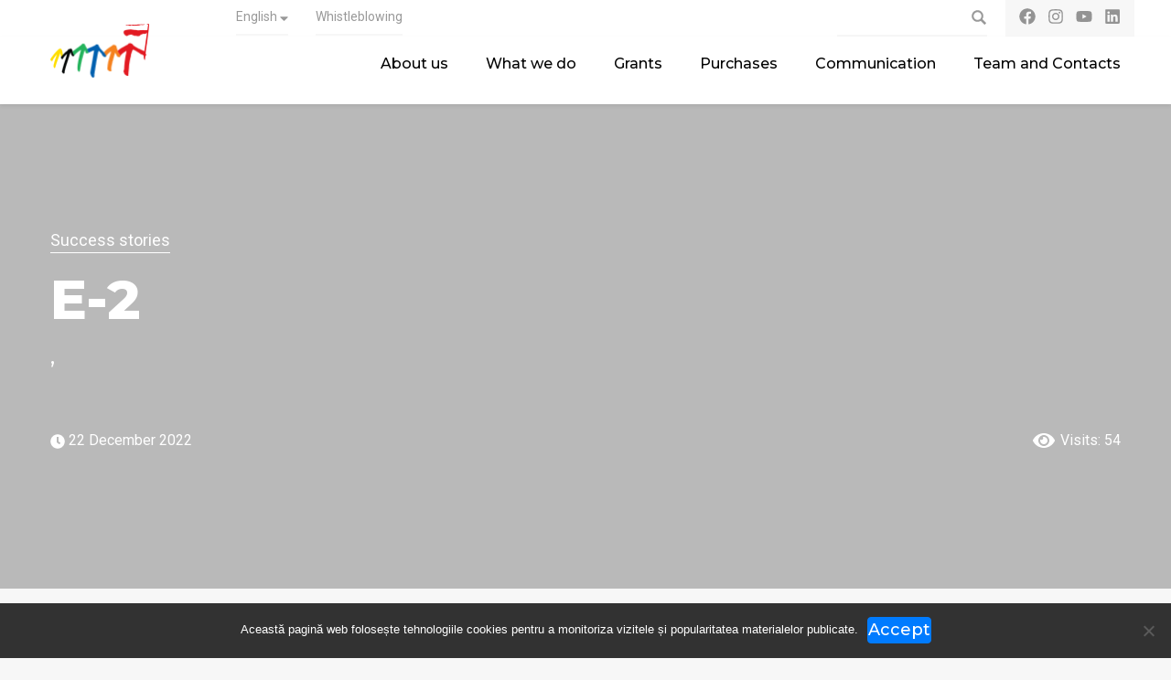

--- FILE ---
content_type: text/html; charset=UTF-8
request_url: https://solidarityfund.md/en/local-action-groups-create-new-development-opportunities-for-local-communities/e-2-2/
body_size: 13562
content:
<!doctype html>
<html dir="ltr" lang="en-US" prefix="og: https://ogp.me/ns#">
<head>
	<meta charset="UTF-8">
	<meta name="viewport" content="width=device-width, initial-scale=1, shrink-to-fit=no">
	<link rel="profile" href="https://gmpg.org/xfn/11">

	<title>E-2 | Solidarity Fund PL</title>
<link rel="alternate" hreflang="ro" href="https://solidarityfund.md/grupurile-de-actiune-locala-creeaza-noi-oportunitati-de-dezvoltare-pentru-comunitatile-locale/e-2/" />
<link rel="alternate" hreflang="en" href="https://solidarityfund.md/en/local-action-groups-create-new-development-opportunities-for-local-communities/e-2-2/" />
<link rel="alternate" hreflang="x-default" href="https://solidarityfund.md/grupurile-de-actiune-locala-creeaza-noi-oportunitati-de-dezvoltare-pentru-comunitatile-locale/e-2/" />

		<!-- All in One SEO 4.9.3 - aioseo.com -->
	<meta name="robots" content="max-image-preview:large" />
	<meta name="author" content="Madalina Cerlat"/>
	<meta name="google-site-verification" content="xKPK-nPpuOniCEFWU9fqAX1vioU9PeTCzBtl8eXE9ww" />
	<link rel="canonical" href="https://solidarityfund.md/en/local-action-groups-create-new-development-opportunities-for-local-communities/e-2-2/" />
	<meta name="generator" content="All in One SEO (AIOSEO) 4.9.3" />
		<meta property="og:locale" content="en_US" />
		<meta property="og:site_name" content="Solidarity Fund PL | Reprezentanța ”Solidarity Fund PL” în Moldova" />
		<meta property="og:type" content="article" />
		<meta property="og:title" content="E-2 | Solidarity Fund PL" />
		<meta property="og:url" content="https://solidarityfund.md/en/local-action-groups-create-new-development-opportunities-for-local-communities/e-2-2/" />
		<meta property="og:image" content="https://solidarityfund.md/wp-content/uploads/2023/10/logo-element.png" />
		<meta property="og:image:secure_url" content="https://solidarityfund.md/wp-content/uploads/2023/10/logo-element.png" />
		<meta property="article:published_time" content="2022-12-22T15:35:27+00:00" />
		<meta property="article:modified_time" content="2022-12-22T15:35:27+00:00" />
		<meta property="article:publisher" content="https://www.facebook.com/solidarityfund.md" />
		<meta name="twitter:card" content="summary" />
		<meta name="twitter:site" content="@SFPLinMoldova" />
		<meta name="twitter:title" content="E-2 | Solidarity Fund PL" />
		<meta name="twitter:creator" content="@SFPLinMoldova" />
		<meta name="twitter:image" content="https://solidarityfund.md/wp-content/uploads/2023/10/logo-element.png" />
		<script type="application/ld+json" class="aioseo-schema">
			{"@context":"https:\/\/schema.org","@graph":[{"@type":"BreadcrumbList","@id":"https:\/\/solidarityfund.md\/en\/local-action-groups-create-new-development-opportunities-for-local-communities\/e-2-2\/#breadcrumblist","itemListElement":[{"@type":"ListItem","@id":"https:\/\/solidarityfund.md\/en\/#listItem","position":1,"name":"Prima pagin\u0103","item":"https:\/\/solidarityfund.md\/en\/","nextItem":{"@type":"ListItem","@id":"https:\/\/solidarityfund.md\/en\/local-action-groups-create-new-development-opportunities-for-local-communities\/e-2-2\/#listItem","name":"E-2"}},{"@type":"ListItem","@id":"https:\/\/solidarityfund.md\/en\/local-action-groups-create-new-development-opportunities-for-local-communities\/e-2-2\/#listItem","position":2,"name":"E-2","previousItem":{"@type":"ListItem","@id":"https:\/\/solidarityfund.md\/en\/#listItem","name":"Prima pagin\u0103"}}]},{"@type":"ItemPage","@id":"https:\/\/solidarityfund.md\/en\/local-action-groups-create-new-development-opportunities-for-local-communities\/e-2-2\/#itempage","url":"https:\/\/solidarityfund.md\/en\/local-action-groups-create-new-development-opportunities-for-local-communities\/e-2-2\/","name":"E-2 | Solidarity Fund PL","inLanguage":"en-US","isPartOf":{"@id":"https:\/\/solidarityfund.md\/en\/#website"},"breadcrumb":{"@id":"https:\/\/solidarityfund.md\/en\/local-action-groups-create-new-development-opportunities-for-local-communities\/e-2-2\/#breadcrumblist"},"author":{"@id":"https:\/\/solidarityfund.md\/en\/author\/madalinacerlat\/#author"},"creator":{"@id":"https:\/\/solidarityfund.md\/en\/author\/madalinacerlat\/#author"},"datePublished":"2022-12-22T17:35:27+02:00","dateModified":"2022-12-22T17:35:27+02:00"},{"@type":"Organization","@id":"https:\/\/solidarityfund.md\/en\/#organization","name":"SolidarityFund","description":"Reprezentan\u021ba \u201dSolidarity Fund PL\u201d \u00een Moldova","url":"https:\/\/solidarityfund.md\/en\/","logo":{"@type":"ImageObject","url":"https:\/\/solidarityfund.md\/wp-content\/uploads\/2022\/12\/E-2-scaled.jpg","@id":"https:\/\/solidarityfund.md\/en\/local-action-groups-create-new-development-opportunities-for-local-communities\/e-2-2\/#organizationLogo"},"image":{"@id":"https:\/\/solidarityfund.md\/en\/local-action-groups-create-new-development-opportunities-for-local-communities\/e-2-2\/#organizationLogo"},"sameAs":["https:\/\/www.facebook.com\/solidarityfund.md","https:\/\/twitter.com\/SFPLinMoldova","https:\/\/www.instagram.com\/solidarityfundplinmoldova\/","https:\/\/www.youtube.com\/channel\/UCumOsMHXOENHfhLCOzsb72w","https:\/\/www.linkedin.com\/company\/solidarity-fund-pl-in-moldova\/"]},{"@type":"Person","@id":"https:\/\/solidarityfund.md\/en\/author\/madalinacerlat\/#author","url":"https:\/\/solidarityfund.md\/en\/author\/madalinacerlat\/","name":"Madalina Cerlat","image":{"@type":"ImageObject","@id":"https:\/\/solidarityfund.md\/en\/local-action-groups-create-new-development-opportunities-for-local-communities\/e-2-2\/#authorImage","url":"https:\/\/secure.gravatar.com\/avatar\/5e0b905d6c0d74a4e2bc9bedb4a67db8c9440cbc539200e4fdfca3e39d4fdf68?s=96&d=mm&r=g","width":96,"height":96,"caption":"Madalina Cerlat"}},{"@type":"WebSite","@id":"https:\/\/solidarityfund.md\/en\/#website","url":"https:\/\/solidarityfund.md\/en\/","name":"Solidarity Fund PL","description":"Reprezentan\u021ba \u201dSolidarity Fund PL\u201d \u00een Moldova","inLanguage":"en-US","publisher":{"@id":"https:\/\/solidarityfund.md\/en\/#organization"}}]}
		</script>
		<!-- All in One SEO -->

<link rel='dns-prefetch' href='//static.addtoany.com' />
<link rel='dns-prefetch' href='//www.googletagmanager.com' />
<link rel='dns-prefetch' href='//fonts.googleapis.com' />
<link rel="alternate" type="application/rss+xml" title="Solidarity Fund PL &raquo; Feed" href="https://solidarityfund.md/en/feed/" />
<link rel="alternate" type="application/rss+xml" title="Solidarity Fund PL &raquo; Comments Feed" href="https://solidarityfund.md/en/comments/feed/" />
<link rel="alternate" title="oEmbed (JSON)" type="application/json+oembed" href="https://solidarityfund.md/en/wp-json/oembed/1.0/embed?url=https%3A%2F%2Fsolidarityfund.md%2Fen%2Flocal-action-groups-create-new-development-opportunities-for-local-communities%2Fe-2-2%2F" />
<link rel="alternate" title="oEmbed (XML)" type="text/xml+oembed" href="https://solidarityfund.md/en/wp-json/oembed/1.0/embed?url=https%3A%2F%2Fsolidarityfund.md%2Fen%2Flocal-action-groups-create-new-development-opportunities-for-local-communities%2Fe-2-2%2F&#038;format=xml" />
<style id='wp-img-auto-sizes-contain-inline-css' type='text/css'>
img:is([sizes=auto i],[sizes^="auto," i]){contain-intrinsic-size:3000px 1500px}
/*# sourceURL=wp-img-auto-sizes-contain-inline-css */
</style>

<link rel='stylesheet' id='wp-block-library-css' href='https://solidarityfund.md/wp-includes/css/dist/block-library/style.min.css?ver=6.9' type='text/css' media='all' />
<style id='global-styles-inline-css' type='text/css'>
:root{--wp--preset--aspect-ratio--square: 1;--wp--preset--aspect-ratio--4-3: 4/3;--wp--preset--aspect-ratio--3-4: 3/4;--wp--preset--aspect-ratio--3-2: 3/2;--wp--preset--aspect-ratio--2-3: 2/3;--wp--preset--aspect-ratio--16-9: 16/9;--wp--preset--aspect-ratio--9-16: 9/16;--wp--preset--color--black: #000000;--wp--preset--color--cyan-bluish-gray: #abb8c3;--wp--preset--color--white: #ffffff;--wp--preset--color--pale-pink: #f78da7;--wp--preset--color--vivid-red: #cf2e2e;--wp--preset--color--luminous-vivid-orange: #ff6900;--wp--preset--color--luminous-vivid-amber: #fcb900;--wp--preset--color--light-green-cyan: #7bdcb5;--wp--preset--color--vivid-green-cyan: #00d084;--wp--preset--color--pale-cyan-blue: #8ed1fc;--wp--preset--color--vivid-cyan-blue: #0693e3;--wp--preset--color--vivid-purple: #9b51e0;--wp--preset--gradient--vivid-cyan-blue-to-vivid-purple: linear-gradient(135deg,rgb(6,147,227) 0%,rgb(155,81,224) 100%);--wp--preset--gradient--light-green-cyan-to-vivid-green-cyan: linear-gradient(135deg,rgb(122,220,180) 0%,rgb(0,208,130) 100%);--wp--preset--gradient--luminous-vivid-amber-to-luminous-vivid-orange: linear-gradient(135deg,rgb(252,185,0) 0%,rgb(255,105,0) 100%);--wp--preset--gradient--luminous-vivid-orange-to-vivid-red: linear-gradient(135deg,rgb(255,105,0) 0%,rgb(207,46,46) 100%);--wp--preset--gradient--very-light-gray-to-cyan-bluish-gray: linear-gradient(135deg,rgb(238,238,238) 0%,rgb(169,184,195) 100%);--wp--preset--gradient--cool-to-warm-spectrum: linear-gradient(135deg,rgb(74,234,220) 0%,rgb(151,120,209) 20%,rgb(207,42,186) 40%,rgb(238,44,130) 60%,rgb(251,105,98) 80%,rgb(254,248,76) 100%);--wp--preset--gradient--blush-light-purple: linear-gradient(135deg,rgb(255,206,236) 0%,rgb(152,150,240) 100%);--wp--preset--gradient--blush-bordeaux: linear-gradient(135deg,rgb(254,205,165) 0%,rgb(254,45,45) 50%,rgb(107,0,62) 100%);--wp--preset--gradient--luminous-dusk: linear-gradient(135deg,rgb(255,203,112) 0%,rgb(199,81,192) 50%,rgb(65,88,208) 100%);--wp--preset--gradient--pale-ocean: linear-gradient(135deg,rgb(255,245,203) 0%,rgb(182,227,212) 50%,rgb(51,167,181) 100%);--wp--preset--gradient--electric-grass: linear-gradient(135deg,rgb(202,248,128) 0%,rgb(113,206,126) 100%);--wp--preset--gradient--midnight: linear-gradient(135deg,rgb(2,3,129) 0%,rgb(40,116,252) 100%);--wp--preset--font-size--small: 13px;--wp--preset--font-size--medium: 20px;--wp--preset--font-size--large: 36px;--wp--preset--font-size--x-large: 42px;--wp--preset--spacing--20: 0.44rem;--wp--preset--spacing--30: 0.67rem;--wp--preset--spacing--40: 1rem;--wp--preset--spacing--50: 1.5rem;--wp--preset--spacing--60: 2.25rem;--wp--preset--spacing--70: 3.38rem;--wp--preset--spacing--80: 5.06rem;--wp--preset--shadow--natural: 6px 6px 9px rgba(0, 0, 0, 0.2);--wp--preset--shadow--deep: 12px 12px 50px rgba(0, 0, 0, 0.4);--wp--preset--shadow--sharp: 6px 6px 0px rgba(0, 0, 0, 0.2);--wp--preset--shadow--outlined: 6px 6px 0px -3px rgb(255, 255, 255), 6px 6px rgb(0, 0, 0);--wp--preset--shadow--crisp: 6px 6px 0px rgb(0, 0, 0);}:where(.is-layout-flex){gap: 0.5em;}:where(.is-layout-grid){gap: 0.5em;}body .is-layout-flex{display: flex;}.is-layout-flex{flex-wrap: wrap;align-items: center;}.is-layout-flex > :is(*, div){margin: 0;}body .is-layout-grid{display: grid;}.is-layout-grid > :is(*, div){margin: 0;}:where(.wp-block-columns.is-layout-flex){gap: 2em;}:where(.wp-block-columns.is-layout-grid){gap: 2em;}:where(.wp-block-post-template.is-layout-flex){gap: 1.25em;}:where(.wp-block-post-template.is-layout-grid){gap: 1.25em;}.has-black-color{color: var(--wp--preset--color--black) !important;}.has-cyan-bluish-gray-color{color: var(--wp--preset--color--cyan-bluish-gray) !important;}.has-white-color{color: var(--wp--preset--color--white) !important;}.has-pale-pink-color{color: var(--wp--preset--color--pale-pink) !important;}.has-vivid-red-color{color: var(--wp--preset--color--vivid-red) !important;}.has-luminous-vivid-orange-color{color: var(--wp--preset--color--luminous-vivid-orange) !important;}.has-luminous-vivid-amber-color{color: var(--wp--preset--color--luminous-vivid-amber) !important;}.has-light-green-cyan-color{color: var(--wp--preset--color--light-green-cyan) !important;}.has-vivid-green-cyan-color{color: var(--wp--preset--color--vivid-green-cyan) !important;}.has-pale-cyan-blue-color{color: var(--wp--preset--color--pale-cyan-blue) !important;}.has-vivid-cyan-blue-color{color: var(--wp--preset--color--vivid-cyan-blue) !important;}.has-vivid-purple-color{color: var(--wp--preset--color--vivid-purple) !important;}.has-black-background-color{background-color: var(--wp--preset--color--black) !important;}.has-cyan-bluish-gray-background-color{background-color: var(--wp--preset--color--cyan-bluish-gray) !important;}.has-white-background-color{background-color: var(--wp--preset--color--white) !important;}.has-pale-pink-background-color{background-color: var(--wp--preset--color--pale-pink) !important;}.has-vivid-red-background-color{background-color: var(--wp--preset--color--vivid-red) !important;}.has-luminous-vivid-orange-background-color{background-color: var(--wp--preset--color--luminous-vivid-orange) !important;}.has-luminous-vivid-amber-background-color{background-color: var(--wp--preset--color--luminous-vivid-amber) !important;}.has-light-green-cyan-background-color{background-color: var(--wp--preset--color--light-green-cyan) !important;}.has-vivid-green-cyan-background-color{background-color: var(--wp--preset--color--vivid-green-cyan) !important;}.has-pale-cyan-blue-background-color{background-color: var(--wp--preset--color--pale-cyan-blue) !important;}.has-vivid-cyan-blue-background-color{background-color: var(--wp--preset--color--vivid-cyan-blue) !important;}.has-vivid-purple-background-color{background-color: var(--wp--preset--color--vivid-purple) !important;}.has-black-border-color{border-color: var(--wp--preset--color--black) !important;}.has-cyan-bluish-gray-border-color{border-color: var(--wp--preset--color--cyan-bluish-gray) !important;}.has-white-border-color{border-color: var(--wp--preset--color--white) !important;}.has-pale-pink-border-color{border-color: var(--wp--preset--color--pale-pink) !important;}.has-vivid-red-border-color{border-color: var(--wp--preset--color--vivid-red) !important;}.has-luminous-vivid-orange-border-color{border-color: var(--wp--preset--color--luminous-vivid-orange) !important;}.has-luminous-vivid-amber-border-color{border-color: var(--wp--preset--color--luminous-vivid-amber) !important;}.has-light-green-cyan-border-color{border-color: var(--wp--preset--color--light-green-cyan) !important;}.has-vivid-green-cyan-border-color{border-color: var(--wp--preset--color--vivid-green-cyan) !important;}.has-pale-cyan-blue-border-color{border-color: var(--wp--preset--color--pale-cyan-blue) !important;}.has-vivid-cyan-blue-border-color{border-color: var(--wp--preset--color--vivid-cyan-blue) !important;}.has-vivid-purple-border-color{border-color: var(--wp--preset--color--vivid-purple) !important;}.has-vivid-cyan-blue-to-vivid-purple-gradient-background{background: var(--wp--preset--gradient--vivid-cyan-blue-to-vivid-purple) !important;}.has-light-green-cyan-to-vivid-green-cyan-gradient-background{background: var(--wp--preset--gradient--light-green-cyan-to-vivid-green-cyan) !important;}.has-luminous-vivid-amber-to-luminous-vivid-orange-gradient-background{background: var(--wp--preset--gradient--luminous-vivid-amber-to-luminous-vivid-orange) !important;}.has-luminous-vivid-orange-to-vivid-red-gradient-background{background: var(--wp--preset--gradient--luminous-vivid-orange-to-vivid-red) !important;}.has-very-light-gray-to-cyan-bluish-gray-gradient-background{background: var(--wp--preset--gradient--very-light-gray-to-cyan-bluish-gray) !important;}.has-cool-to-warm-spectrum-gradient-background{background: var(--wp--preset--gradient--cool-to-warm-spectrum) !important;}.has-blush-light-purple-gradient-background{background: var(--wp--preset--gradient--blush-light-purple) !important;}.has-blush-bordeaux-gradient-background{background: var(--wp--preset--gradient--blush-bordeaux) !important;}.has-luminous-dusk-gradient-background{background: var(--wp--preset--gradient--luminous-dusk) !important;}.has-pale-ocean-gradient-background{background: var(--wp--preset--gradient--pale-ocean) !important;}.has-electric-grass-gradient-background{background: var(--wp--preset--gradient--electric-grass) !important;}.has-midnight-gradient-background{background: var(--wp--preset--gradient--midnight) !important;}.has-small-font-size{font-size: var(--wp--preset--font-size--small) !important;}.has-medium-font-size{font-size: var(--wp--preset--font-size--medium) !important;}.has-large-font-size{font-size: var(--wp--preset--font-size--large) !important;}.has-x-large-font-size{font-size: var(--wp--preset--font-size--x-large) !important;}
/*# sourceURL=global-styles-inline-css */
</style>

<style id='classic-theme-styles-inline-css' type='text/css'>
/*! This file is auto-generated */
.wp-block-button__link{color:#fff;background-color:#32373c;border-radius:9999px;box-shadow:none;text-decoration:none;padding:calc(.667em + 2px) calc(1.333em + 2px);font-size:1.125em}.wp-block-file__button{background:#32373c;color:#fff;text-decoration:none}
/*# sourceURL=/wp-includes/css/classic-themes.min.css */
</style>
<link rel='stylesheet' id='cookie-notice-front-css' href='https://solidarityfund.md/wp-content/plugins/cookie-notice/css/front.min.css?ver=2.5.11' type='text/css' media='all' />
<link rel='stylesheet' id='wpml-menu-item-0-css' href='https://solidarityfund.md/wp-content/plugins/sitepress-multilingual-cms/templates/language-switchers/menu-item/style.min.css?ver=1' type='text/css' media='all' />
<link rel='stylesheet' id='wpb-google-fonts-css' href='https://fonts.googleapis.com/css?family=Montserrat%3A500%2C800%7CRoboto%3A400%2C400i%2C700&#038;display=swap&#038;subset=latin-ext&#038;ver=6.9' type='text/css' media='all' />
<link rel='stylesheet' id='animate.css-style-css' href='https://solidarityfund.md/wp-content/themes/solidarity_fund/css/animate.css?ver=6.9' type='text/css' media='all' />
<link rel='stylesheet' id='bootstrap.min.css-style-css' href='https://solidarityfund.md/wp-content/themes/solidarity_fund/css/bootstrap.min.css?ver=6.9' type='text/css' media='all' />
<link rel='stylesheet' id='chosen-sprite.png-style-css' href='https://solidarityfund.md/wp-content/themes/solidarity_fund/css/chosen-sprite.png?ver=6.9' type='text/css' media='all' />
<link rel='stylesheet' id='chosen.min.css-style-css' href='https://solidarityfund.md/wp-content/themes/solidarity_fund/css/chosen.min.css?ver=6.9' type='text/css' media='all' />
<link rel='stylesheet' id='main.min.css-style-css' href='https://solidarityfund.md/wp-content/themes/solidarity_fund/css/main.min.css?ver=6.9' type='text/css' media='all' />
<link rel='stylesheet' id='main.min.css.map-style-css' href='https://solidarityfund.md/wp-content/themes/solidarity_fund/css/main.min.css.map?ver=6.9' type='text/css' media='all' />
<link rel='stylesheet' id='simplelightbox.min.css-style-css' href='https://solidarityfund.md/wp-content/themes/solidarity_fund/css/simplelightbox.min.css?ver=6.9' type='text/css' media='all' />
<link rel='stylesheet' id='site-search.css-style-css' href='https://solidarityfund.md/wp-content/themes/solidarity_fund/css/site-search.css?ver=6.9' type='text/css' media='all' />
<link rel='stylesheet' id='addtoany-css' href='https://solidarityfund.md/wp-content/plugins/add-to-any/addtoany.min.css?ver=1.16' type='text/css' media='all' />
<script type="text/javascript" id="wpml-cookie-js-extra">
/* <![CDATA[ */
var wpml_cookies = {"wp-wpml_current_language":{"value":"en","expires":1,"path":"/"}};
var wpml_cookies = {"wp-wpml_current_language":{"value":"en","expires":1,"path":"/"}};
//# sourceURL=wpml-cookie-js-extra
/* ]]> */
</script>
<script data-optimized="1" type="text/javascript" src="https://solidarityfund.md/wp-content/litespeed/js/0d9b3f7d91d3e1557beb35a61e2fff90.js?ver=a848a" id="wpml-cookie-js" defer="defer" data-wp-strategy="defer"></script>
<script type="text/javascript" id="addtoany-core-js-before">
/* <![CDATA[ */
window.a2a_config=window.a2a_config||{};a2a_config.callbacks=[];a2a_config.overlays=[];a2a_config.templates={};

//# sourceURL=addtoany-core-js-before
/* ]]> */
</script>
<script type="text/javascript" defer src="https://static.addtoany.com/menu/page.js" id="addtoany-core-js"></script>
<script type="text/javascript" src="https://solidarityfund.md/wp-includes/js/jquery/jquery.min.js?ver=3.7.1" id="jquery-core-js"></script>
<script data-optimized="1" type="text/javascript" src="https://solidarityfund.md/wp-content/litespeed/js/1bba67553024bd2c439467ec3d7e03ca.js?ver=36964" id="jquery-migrate-js"></script>
<script data-optimized="1" type="text/javascript" defer src="https://solidarityfund.md/wp-content/litespeed/js/ba80a7578ed852f20998657392fe650f.js?ver=346fc" id="addtoany-jquery-js"></script>

<!-- Google tag (gtag.js) snippet added by Site Kit -->
<!-- Google Analytics snippet added by Site Kit -->
<script type="text/javascript" src="https://www.googletagmanager.com/gtag/js?id=GT-WF6Z6HX" id="google_gtagjs-js" async></script>
<script type="text/javascript" id="google_gtagjs-js-after">
/* <![CDATA[ */
window.dataLayer = window.dataLayer || [];function gtag(){dataLayer.push(arguments);}
gtag("set","linker",{"domains":["solidarityfund.md"]});
gtag("js", new Date());
gtag("set", "developer_id.dZTNiMT", true);
gtag("config", "GT-WF6Z6HX");
//# sourceURL=google_gtagjs-js-after
/* ]]> */
</script>
<link rel="https://api.w.org/" href="https://solidarityfund.md/en/wp-json/" /><link rel="alternate" title="JSON" type="application/json" href="https://solidarityfund.md/en/wp-json/wp/v2/media/8638" /><link rel="EditURI" type="application/rsd+xml" title="RSD" href="https://solidarityfund.md/xmlrpc.php?rsd" />
<link rel='shortlink' href='https://solidarityfund.md/en/?p=8638' />
<meta name="generator" content="Site Kit by Google 1.170.0" /><meta name="description" content="" />
<style type="text/css">.recentcomments a{display:inline !important;padding:0 !important;margin:0 !important;}</style>		<meta property="og:title" content="E-2" />
		<meta property="og:type" content="article" />
		<meta property="og:image" content="https://solidarityfund.md/wp-content/themes/solidarity_fund/img/slide1.jpg" />
		<meta property="og:url" content="https://solidarityfund.md/en/local-action-groups-create-new-development-opportunities-for-local-communities/e-2-2/" />
		<meta property="og:description" content="Solidarity Fund PL în Moldova - Reprezentanța ”Solidarity Fund PL” în Moldova" />
		<meta property="fb:app_id" content="1108651559523183" />
		<meta property="og:site_name" content="Solidarity Fund PL" />
		<link rel="icon" href="https://solidarityfund.md/wp-content/uploads/2019/07/cropped-logo-32x32.png" sizes="32x32" />
<link rel="icon" href="https://solidarityfund.md/wp-content/uploads/2019/07/cropped-logo-192x192.png" sizes="192x192" />
<link rel="apple-touch-icon" href="https://solidarityfund.md/wp-content/uploads/2019/07/cropped-logo-180x180.png" />
<meta name="msapplication-TileImage" content="https://solidarityfund.md/wp-content/uploads/2019/07/cropped-logo-270x270.png" />
	<!-- Google Tag Manager -->
	<script>(function(w,d,s,l,i){w[l]=w[l]||[];w[l].push({'gtm.start':
	new Date().getTime(),event:'gtm.js'});var f=d.getElementsByTagName(s)[0],
	j=d.createElement(s),dl=l!='dataLayer'?'&l='+l:'';j.async=true;j.src=
	'https://www.googletagmanager.com/gtm.js?id='+i+dl;f.parentNode.insertBefore(j,f);
	})(window,document,'script','dataLayer','GTM-P252T9H');</script>
	<!-- End Google Tag Manager -->
	
	<!-- Global site tag (gtag.js) - Google Analytics -->
	<script async src="https://www.googletagmanager.com/gtag/js?id=UA-144497762-1"></script>
	<script>
	  window.dataLayer = window.dataLayer || [];
	  function gtag(){dataLayer.push(arguments);}
	  gtag('js', new Date());

	  gtag('config', 'UA-144497762-1');
	</script>

</head>

<body class="attachment wp-singular attachment-template-default single single-attachment postid-8638 attachmentid-8638 attachment-jpeg wp-custom-logo wp-theme-solidarity_fund cookies-not-set chrome osx">
	<!-- Google Tag Manager (noscript) -->
	<noscript><iframe data-lazyloaded="1" src="about:blank" data-src="https://www.googletagmanager.com/ns.html?id=GTM-P252T9H"
	height="0" width="0" style="display:none;visibility:hidden"></iframe></noscript>
	<!-- End Google Tag Manager (noscript) -->
	
	<!-- preloader -->
	<div class="align-items-center justify-content-center preloader">
		<img data-lazyloaded="1" src="[data-uri]" data-src="https://solidarityfund.md/wp-content/themes/solidarity_fund/img/logo-loader.png" alt="logo-loader">
	</div>
	<!-- /preloader -->
	<div id="sp-content">
		<header>
			<input type="hidden" id="siteURl" value="https://solidarityfund.md">
			
			<div id="topNav" class="top-nav">
				<div class="container pr-md-0">
					<div class="row justify-content-between align-items-center">
						<div class="col-3 col-md-5 offset-lg-2 col-lg-4 col-xl-3">
							<div class="top-nav__menu"><ul id="menu-top-navigation" class="nav"><li id="menu-item-wpml-ls-95-en" class="menu-item wpml-ls-slot-95 wpml-ls-item wpml-ls-item-en wpml-ls-current-language wpml-ls-menu-item wpml-ls-last-item menu-item-type-wpml_ls_menu_item menu-item-object-wpml_ls_menu_item menu-item-has-children menu-item-wpml-ls-95-en"><a href="https://solidarityfund.md/en/local-action-groups-create-new-development-opportunities-for-local-communities/e-2-2/" role="menuitem"><span class="wpml-ls-native" lang="en">English</span></a>
<ul class="sub-menu">
	<li id="menu-item-wpml-ls-95-ro" class="menu-item wpml-ls-slot-95 wpml-ls-item wpml-ls-item-ro wpml-ls-menu-item wpml-ls-first-item menu-item-type-wpml_ls_menu_item menu-item-object-wpml_ls_menu_item menu-item-wpml-ls-95-ro"><a href="https://solidarityfund.md/grupurile-de-actiune-locala-creeaza-noi-oportunitati-de-dezvoltare-pentru-comunitatile-locale/e-2/" title="Switch to Română" aria-label="Switch to Română" role="menuitem"><span class="wpml-ls-native" lang="ro">Română</span></a></li>
</ul>
</li>
<li id="menu-item-9992" class="menu-item menu-item-type-post_type menu-item-object-page menu-item-9992"><a href="https://solidarityfund.md/en/whistleblowing/">Whistleblowing</a></li>
</ul></div>						</div>
						<div class="col-9 col-md-7 col-lg-5 col-xl-4 justify-content-end d-flex">
							<!-- search modal trigger -->
							<button type="button" class="search-btn" data-toggle="modal" data-target="#searchModal"></button>
				
															<ul class="list-inline mb-0 top-nav__social-media">
																			<li class="list-inline-item">
											<a href="https://www.facebook.com/solidarityfund.md" target="_blank">
												<img data-lazyloaded="1" src="[data-uri]" data-src="https://solidarityfund.md/wp-content/uploads/2023/10/facebook.svg" alt="social-icon" class="img-fluid">
											</a>
										</li>
								  										<li class="list-inline-item">
											<a href="https://www.instagram.com/solidarityfundplinmoldova/" target="_blank">
												<img data-lazyloaded="1" src="[data-uri]" data-src="https://solidarityfund.md/wp-content/uploads/2023/10/instagram.svg" alt="social-icon" class="img-fluid">
											</a>
										</li>
								  										<li class="list-inline-item">
											<a href="https://www.youtube.com/channel/UCumOsMHXOENHfhLCOzsb72w" target="_blank">
												<img data-lazyloaded="1" src="[data-uri]" data-src="https://solidarityfund.md/wp-content/uploads/2023/10/youtube.svg" alt="social-icon" class="img-fluid">
											</a>
										</li>
								  										<li class="list-inline-item">
											<a href="https://www.linkedin.com/company/solidarity-fund-pl-in-moldova/" target="_blank">
												<img data-lazyloaded="1" src="[data-uri]" data-src="https://solidarityfund.md/wp-content/uploads/2023/10/linkedin.svg" alt="social-icon" class="img-fluid">
											</a>
										</li>
								  								</ul>
													</div>
					</div>
				</div>
			</div>
			
			<!-- navigation -->
			<nav class="navbar navbar-expand-xl">
				<!-- main menu -->
				<div class="container justify-content-between">
					<!-- navbar brand -->
					<a href="https://solidarityfund.md/en/" class="navbar-brand" rel="home"><img data-lazyloaded="1" src="[data-uri]" width="218" height="120" data-src="https://solidarityfund.md/wp-content/uploads/2023/10/logo-element.png" class="custom-logo" alt="Solidarity Fund PL" decoding="async" /></a>					
					<div id="main-menu" class="collapse justify-content-end navbar-collapse"><ul id="menu-main-menu-engleza" class="navbar-nav"><li id="menu-item-10181" class="menu-item menu-item-type-post_type menu-item-object-page menu-item-10181 nav-item"><a href="https://solidarityfund.md/en/cine-suntem/" class="nav-link"><i class=""></i>About us</a></li>
<li id="menu-item-10182" class="menu-item menu-item-type-post_type menu-item-object-page menu-item-10182 nav-item"><a href="https://solidarityfund.md/en/ce-facem/" class="nav-link"><i class=""></i>What we do</a></li>
<li id="menu-item-10183" class="menu-item menu-item-type-post_type_archive menu-item-object-solidarity_grants menu-item-10183 nav-item"><a href="https://solidarityfund.md/en/granturi/" class="nav-link"><i class=""></i>Grants</a></li>
<li id="menu-item-10184" class="menu-item menu-item-type-post_type_archive menu-item-object-solidarity_purchases menu-item-10184 nav-item"><a href="https://solidarityfund.md/en/achizitii/" class="nav-link"><i class=""></i>Purchases</a></li>
<li id="menu-item-10185" class="menu-item menu-item-type-post_type menu-item-object-page menu-item-10185 nav-item"><a href="https://solidarityfund.md/en/comunicare/" class="nav-link"><i class=""></i>Communication</a></li>
<li id="menu-item-10186" class="menu-item menu-item-type-post_type menu-item-object-page menu-item-10186 nav-item"><a href="https://solidarityfund.md/en/echipa-si-contacte/" class="nav-link"><i class=""></i>Team and Contacts</a></li>
</ul></div>
					<!-- search modal trigger -->
					<button type="button" class="nav-link btn btn-search" data-toggle="modal" data-target="#searchModal">
						<svg xmlns="http://www.w3.org/2000/svg" xmlns:xlink="http://www.w3.org/1999/xlink" x="0px" y="0px"
						     viewBox="0 0 100 100" xml:space="preserve" fill="#999999">
							<g id="Layer_2"></g>
							<g id="Layer_1">
								<path d="M93.2,83.4l-21.9-22c9.3-14,7.5-32.6-4.4-44.5C60.2,10.2,51.3,6.5,41.8,6.5s-18.3,3.7-25,10.3c-13.7,13.8-13.7,36.2,0,50
									c11.9,11.9,30.5,13.7,44.5,4.5l22,22c1,1,2.8,1,3.8,0l6.1-6.1C94.4,86.1,94.4,84.4,93.2,83.4z M58.8,58.8c-9.3,9.3-24.5,9.3-33.9,0
									c-9.3-9.3-9.3-24.5,0-33.9c9.3-9.3,24.5-9.3,33.9,0C68.1,34.2,68.1,49.5,58.8,58.8z"/>
							</g>
						</svg>
					</button>

					<!-- mobile menu btn -->
					<button class="navbar-toggler collapsed" type="button" data-toggle="collapse" data-target="#main-menu" aria-controls="main-menu" aria-expanded="false" aria-label="Toggle navigation">
						<span class="navbar-toggler-icon"></span>
						<span class="navbar-toggler-icon"></span>
						<span class="navbar-toggler-icon"></span>
					</button>

				</div>
				<!-- /.main menu -->
			</nav>
			<!-- /.navigation -->
		</header>
		
		<main>	
	
<article id="post-8638" class="post-8638 attachment type-attachment status-inherit hentry">
	<!-- intro -->
    <div class="d-flex align-items-center article__title">
        <div class="featured" data-bg=""></div>
        <div class="container">
            <div class="row">
                <div class="col-md-11">
                    <a href="https://solidarityfund.md/en//istorii-de-succes" class="parent-link">Success stories</a>
                    <h1>E-2</h1>
					<h3 class="name">, </h3>
					<span class="cat"></span>
                </div>
			</div>
			<!-- page views -->
            <div class="row mt-5 justify-content-between">
                <div class="col-md-6">
                    <span class="date">
                        <svg aria-hidden="true" focusable="false" data-prefix="fas" data-icon="clock" role="img" xmlns="http://www.w3.org/2000/svg" viewBox="0 0 512 512" class="svg-inline--fa fa-clock fa-w-16 fa-3x"><path fill="currentColor" d="M256,8C119,8,8,119,8,256S119,504,256,504,504,393,504,256,393,8,256,8Zm92.49,313h0l-20,25a16,16,0,0,1-22.49,2.5h0l-67-49.72a40,40,0,0,1-15-31.23V112a16,16,0,0,1,16-16h32a16,16,0,0,1,16,16V256l58,42.5A16,16,0,0,1,348.49,321Z" class=""></path></svg>
                        22 December 2022                    </span>
                </div>
                <div class="col-md-6 text-md-right">
                    <span class="views">
                        Visits: 54                    </span>
                </div>
            </div>
        </div>
    </div>

	<div class="container">
		<div class="row">
            <div class="col-12 article__excerpt">
                            </div>
		</div>
		
		
		<div class="row">
			<div class="col-12 article__text">
				<p class="attachment"><a href='https://solidarityfund.md/wp-content/uploads/2022/12/E-2-scaled.jpg'><img data-lazyloaded="1" src="[data-uri]" decoding="async" width="300" height="200" data-src="https://solidarityfund.md/wp-content/uploads/2022/12/E-2-300x200.jpg" class="attachment-medium size-medium" alt="" data-srcset="https://solidarityfund.md/wp-content/uploads/2022/12/E-2-300x200.jpg 300w, https://solidarityfund.md/wp-content/uploads/2022/12/E-2-1024x683.jpg 1024w, https://solidarityfund.md/wp-content/uploads/2022/12/E-2-768x512.jpg 768w, https://solidarityfund.md/wp-content/uploads/2022/12/E-2-1536x1025.jpg 1536w, https://solidarityfund.md/wp-content/uploads/2022/12/E-2-2048x1366.jpg 2048w" data-sizes="(max-width: 300px) 100vw, 300px" /></a></p>
			</div>	
		</div>

		

		<!-- social share -->
		<div class="row">
			<div class="col-12 article__social-share">
				<h3 class="mb-4">
					<strong class="text-danger">Share</strong>
					on social media				</h3>

				<div class="addtoany_shortcode"><div class="a2a_kit a2a_kit_size_44 addtoany_list" data-a2a-url="https://solidarityfund.md/en/local-action-groups-create-new-development-opportunities-for-local-communities/e-2-2/" data-a2a-title="E-2"><a class="a2a_button_facebook" href="https://www.addtoany.com/add_to/facebook?linkurl=https%3A%2F%2Fsolidarityfund.md%2Fen%2Flocal-action-groups-create-new-development-opportunities-for-local-communities%2Fe-2-2%2F&amp;linkname=E-2" title="Facebook" rel="nofollow noopener" target="_blank"></a><a class="a2a_button_twitter" href="https://www.addtoany.com/add_to/twitter?linkurl=https%3A%2F%2Fsolidarityfund.md%2Fen%2Flocal-action-groups-create-new-development-opportunities-for-local-communities%2Fe-2-2%2F&amp;linkname=E-2" title="Twitter" rel="nofollow noopener" target="_blank"></a><a class="a2a_button_linkedin" href="https://www.addtoany.com/add_to/linkedin?linkurl=https%3A%2F%2Fsolidarityfund.md%2Fen%2Flocal-action-groups-create-new-development-opportunities-for-local-communities%2Fe-2-2%2F&amp;linkname=E-2" title="LinkedIn" rel="nofollow noopener" target="_blank"></a></div></div>			</div>
		</div>

				<!-- numbers -->
        <div class="row mb-4 wow fadeIn" id="counter">
                        <div class="col-md-3 wow fadeIn" data-wow-duration="1.5s" data-wow-delay=".1s">
                <div class="single-number">
                    <h1 class="numb" data-count="11">0</h1>
                    <span class="desc">years of activity <br> in Republic of Moldova</span>
                </div>
            </div>
                        <div class="col-md-3 wow fadeIn" data-wow-duration="1.5s" data-wow-delay=".2s">
                <div class="single-number">
                    <h1 class="numb" data-count="700">0</h1>
                    <span class="desc">local development <br>projects co-financed</span>
                </div>
            </div>
                        <div class="col-md-3 wow fadeIn" data-wow-duration="1.5s" data-wow-delay=".3s">
                <div class="single-number">
                    <h1 class="numb" data-count="90">0</h1>
                    <span class="desc">facilitated partnerships</span>
                </div>
            </div>
                        <div class="col-md-3 wow fadeIn" data-wow-duration="1.5s" data-wow-delay=".4s">
                <div class="single-number">
                    <h1 class="numb" data-count="54">0</h1>
                    <span class="desc">team members</span>
                </div>
            </div>
                    </div>
        	</div>
</article><!-- #post-8638 -->

			</main>

      <footer class="bg-dark site-footer">
          <div class="container">
	          
              <div class="row">
                  <div class="col-12">
                      <div class="border-bottom border-2 border-light description">
                          <h1>Solidarity Fund PL in Moldova</h1>
<p>Solidarity Fund PL in Moldova is a branch of Solidarity Fund PL, a State Treasury foundation, established by the Ministry of Foreign Affairs of the Republic of Poland. The organization has started its activity in Republic of Moldova back in 2012, based on the Memorandum of Understanding, signed between Republic of Poland and Republic of Moldova. Our activity is synergy creation oriented, to support community development and functioning upon the principles of solidarity and subsidiarity. We create durable local partnerships and develop systemic solutions with both rural and urban communities of Moldova. We support the processes of local development, by applying international instruments, sharing the acquired experiences and promoting the good practices.</p>
                      </div>
                  </div>
              </div>

              <div class="row">
                  <!-- footer menu -->
                  <div class="col-md-6 col-lg-4">
                      <!-- footer menu -->
                      <div>
                          <h2 class="mb-2 text-white font-weight-bolder second-font">Useful links</h2>
                          <div class="menu-wrapp"><ul id="menu-footer-menu-eng" class="menu list-unstyled"><li id="menu-item-1781" class="menu-item menu-item-type-post_type menu-item-object-page menu-item-1781"><a href="https://solidarityfund.md/en/cine-suntem/">About us</a></li>
<li id="menu-item-10189" class="menu-item menu-item-type-post_type menu-item-object-page menu-item-10189"><a href="https://solidarityfund.md/en/ce-facem/">What we do</a></li>
<li id="menu-item-10192" class="menu-item menu-item-type-post_type_archive menu-item-object-solidarity_grants menu-item-10192"><a href="https://solidarityfund.md/en/granturi/">Grants</a></li>
<li id="menu-item-10193" class="menu-item menu-item-type-post_type_archive menu-item-object-solidarity_purchases menu-item-10193"><a href="https://solidarityfund.md/en/achizitii/">Purchases</a></li>
<li id="menu-item-10190" class="menu-item menu-item-type-post_type menu-item-object-page menu-item-10190"><a href="https://solidarityfund.md/en/comunicare/">Communication</a></li>
<li id="menu-item-10191" class="menu-item menu-item-type-post_type menu-item-object-page menu-item-10191"><a href="https://solidarityfund.md/en/echipa-si-contacte/">Team and Contacts</a></li>
</ul></div>                      </div>
                  </div>

                                    <div class="col-md-6 col-lg-4 mb-5 mb-md-0 pr-md-5">
                      <h2 class="mb-2 text-white font-weight-bolder second-font">Branding kit</h2>
                      <p>
                          For assuring the correct brand identity representation we are kindly asking you to access the specially prepared graphic files and to consult the branding requirements                      </p>
                      <a href="https://drive.google.com/drive/folders/1kcK32RQa0-9wPgje6b6CTr1OGOju8ndU?usp=sharing" target='_blank' class="btn btn-link text-white">Branding kit </a>
                  </div>
                  
	                <!-- social media -->
                  <div class="col-md-6 col-lg-4 site-footer__newsletter">
                      <h2 class="mb-2 text-white font-weight-bolder second-font">Follow us</h2>
		                  <p>on our social media profiles:</p>
		                  
                                                <ul class="list-unstyled site-footer__social-media">
                                                                <li>
                                      <a href="https://www.facebook.com/solidarityfund.md" target="_blank">
                                          <img data-lazyloaded="1" src="[data-uri]" data-src="https://solidarityfund.md/wp-content/uploads/2023/10/facebook.svg" alt="social-icon" class="img-fluid">
	                                      
	                                      <span>Facebook</span>
                                      </a>
                                  </li>
                                                                <li>
                                      <a href="https://www.instagram.com/solidarityfundplinmoldova/" target="_blank">
                                          <img data-lazyloaded="1" src="[data-uri]" data-src="https://solidarityfund.md/wp-content/uploads/2023/10/instagram.svg" alt="social-icon" class="img-fluid">
	                                      
	                                      <span>Instagram</span>
                                      </a>
                                  </li>
                                                                <li>
                                      <a href="https://www.youtube.com/channel/UCumOsMHXOENHfhLCOzsb72w" target="_blank">
                                          <img data-lazyloaded="1" src="[data-uri]" data-src="https://solidarityfund.md/wp-content/uploads/2023/10/youtube.svg" alt="social-icon" class="img-fluid">
	                                      
	                                      <span>Youtube</span>
                                      </a>
                                  </li>
                                                                <li>
                                      <a href="https://www.linkedin.com/company/solidarity-fund-pl-in-moldova/" target="_blank">
                                          <img data-lazyloaded="1" src="[data-uri]" data-src="https://solidarityfund.md/wp-content/uploads/2023/10/linkedin.svg" alt="social-icon" class="img-fluid">
	                                      
	                                      <span>LinkedIn</span>
                                      </a>
                                  </li>
                                                        </ul>
                                        </div>
              </div>
	          
              <div class="row">
                  <div class="col-12 text-center">
                      <div class="d-flex justify-content-center justify-content-md-between flex-wrap border-top border-2 border-light copyright">
                          <p class="mb-2 mb-md-0">&copy; 2026 Solidarity Fund PL in Moldova. All rights reserved. <a href="https://solidarityfund.md/en/privacy_and_cookies_policies/">Cookies and privacy policy</a></p>
                          <p class="mb-0 copyright__author">Made by <a href="http://rt.md/" target="_blank"></a> </p>
                      </div>
                  </div>
              </div>
          </div>
      </footer>
</div> <!-- #sp-content -->

<!-- Modal -->
<div class="modal fade search-modal" id="searchModal" tabindex="-1" role="dialog" aria-labelledby="searchModalLabel" aria-hidden="true">
	  <div class="modal-dialog" role="document">
		<div class="modal-content">
		  <button type="button" class="close" data-dismiss="modal" aria-label="Close">
		  	<span aria-hidden="true">&times;</span>
	      </button>
		  <div class="modal-body">
			  <h4>
				  Enter your search keyword:			  </h4>
			  <form role="search" method="get" class="search-form" action="https://solidarityfund.md/en/">
				<label>
					<span class="screen-reader-text">Search for:</span>
					<input type="search" class="search-field" placeholder="Search &hellip;" value="" name="s" />
				</label>
				<input type="submit" class="search-submit" value="Search" />
			</form>		  </div>
		</div>
	  </div>
	</div>
<script type="speculationrules">
{"prefetch":[{"source":"document","where":{"and":[{"href_matches":"/en/*"},{"not":{"href_matches":["/wp-*.php","/wp-admin/*","/wp-content/uploads/*","/wp-content/*","/wp-content/plugins/*","/wp-content/themes/solidarity_fund/*","/en/*\\?(.+)"]}},{"not":{"selector_matches":"a[rel~=\"nofollow\"]"}},{"not":{"selector_matches":".no-prefetch, .no-prefetch a"}}]},"eagerness":"conservative"}]}
</script>
<script type="text/javascript" id="cookie-notice-front-js-before">
/* <![CDATA[ */
var cnArgs = {"ajaxUrl":"https:\/\/solidarityfund.md\/wp-admin\/admin-ajax.php","nonce":"2af85f36ce","hideEffect":"fade","position":"bottom","onScroll":false,"onScrollOffset":100,"onClick":false,"cookieName":"cookie_notice_accepted","cookieTime":2592000,"cookieTimeRejected":2592000,"globalCookie":false,"redirection":false,"cache":true,"revokeCookies":false,"revokeCookiesOpt":"automatic"};

//# sourceURL=cookie-notice-front-js-before
/* ]]> */
</script>
<script data-optimized="1" type="text/javascript" src="https://solidarityfund.md/wp-content/litespeed/js/ce523db068c5c6cfa83bcbf129f39de9.js?ver=68bf4" id="cookie-notice-front-js"></script>
<script data-optimized="1" type="text/javascript" src="https://solidarityfund.md/wp-content/litespeed/js/d0b0da2fbbd3f1c486483f4250bc5eca.js?ver=886ea" id="solidarity_fund-js-bootstrap-js"></script>
<script data-optimized="1" type="text/javascript" src="https://solidarityfund.md/wp-content/litespeed/js/608236fff39d08b70b38eb69d603d5ad.js?ver=1fd07" id="solidarity_fund-slick-js"></script>
<script data-optimized="1" type="text/javascript" src="https://solidarityfund.md/wp-content/litespeed/js/6c47eff043eb7fa575df6965218e45d4.js?ver=54379" id="solidarity_fund-wow-js-js"></script>
<script type="text/javascript" src="https://solidarityfund.md/wp-content/themes/solidarity_fund/js/chosen.jquery.min.js?ver=1.8.5" id="solidarity_fund-choosen-js"></script>
<script data-optimized="1" type="text/javascript" src="https://solidarityfund.md/wp-content/litespeed/js/5e40a8e56120ee3f2b78a6390b93c5f4.js?ver=cba31" id="solidarity_fund-lightbox-js"></script>
<script data-optimized="1" type="text/javascript" src="https://solidarityfund.md/wp-content/litespeed/js/d3571f373e3e7a95b12219ab18eee54e.js?ver=0b52f" id="solidarity_fund-main-functions-js"></script>

		<!-- Cookie Notice plugin v2.5.11 by Hu-manity.co https://hu-manity.co/ -->
		<div id="cookie-notice" role="dialog" class="cookie-notice-hidden cookie-revoke-hidden cn-position-bottom" aria-label="Cookie Notice" style="background-color: rgba(0,0,0,0.8);"><div class="cookie-notice-container" style="color: #fff"><span id="cn-notice-text" class="cn-text-container">Această pagină web folosește tehnologiile cookies pentru a monitoriza vizitele și popularitatea materialelor publicate.</span><span id="cn-notice-buttons" class="cn-buttons-container"><button id="cn-accept-cookie" data-cookie-set="accept" class="cn-set-cookie cn-button cn-button-custom btn btn-primary" aria-label="Accept">Accept</button></span><button type="button" id="cn-close-notice" data-cookie-set="accept" class="cn-close-icon" aria-label="Refuză"></button></div>
			
		</div>
		<!-- / Cookie Notice plugin -->
<script data-no-optimize="1">window.lazyLoadOptions=Object.assign({},{threshold:300},window.lazyLoadOptions||{});!function(t,e){"object"==typeof exports&&"undefined"!=typeof module?module.exports=e():"function"==typeof define&&define.amd?define(e):(t="undefined"!=typeof globalThis?globalThis:t||self).LazyLoad=e()}(this,function(){"use strict";function e(){return(e=Object.assign||function(t){for(var e=1;e<arguments.length;e++){var n,a=arguments[e];for(n in a)Object.prototype.hasOwnProperty.call(a,n)&&(t[n]=a[n])}return t}).apply(this,arguments)}function o(t){return e({},at,t)}function l(t,e){return t.getAttribute(gt+e)}function c(t){return l(t,vt)}function s(t,e){return function(t,e,n){e=gt+e;null!==n?t.setAttribute(e,n):t.removeAttribute(e)}(t,vt,e)}function i(t){return s(t,null),0}function r(t){return null===c(t)}function u(t){return c(t)===_t}function d(t,e,n,a){t&&(void 0===a?void 0===n?t(e):t(e,n):t(e,n,a))}function f(t,e){et?t.classList.add(e):t.className+=(t.className?" ":"")+e}function _(t,e){et?t.classList.remove(e):t.className=t.className.replace(new RegExp("(^|\\s+)"+e+"(\\s+|$)")," ").replace(/^\s+/,"").replace(/\s+$/,"")}function g(t){return t.llTempImage}function v(t,e){!e||(e=e._observer)&&e.unobserve(t)}function b(t,e){t&&(t.loadingCount+=e)}function p(t,e){t&&(t.toLoadCount=e)}function n(t){for(var e,n=[],a=0;e=t.children[a];a+=1)"SOURCE"===e.tagName&&n.push(e);return n}function h(t,e){(t=t.parentNode)&&"PICTURE"===t.tagName&&n(t).forEach(e)}function a(t,e){n(t).forEach(e)}function m(t){return!!t[lt]}function E(t){return t[lt]}function I(t){return delete t[lt]}function y(e,t){var n;m(e)||(n={},t.forEach(function(t){n[t]=e.getAttribute(t)}),e[lt]=n)}function L(a,t){var o;m(a)&&(o=E(a),t.forEach(function(t){var e,n;e=a,(t=o[n=t])?e.setAttribute(n,t):e.removeAttribute(n)}))}function k(t,e,n){f(t,e.class_loading),s(t,st),n&&(b(n,1),d(e.callback_loading,t,n))}function A(t,e,n){n&&t.setAttribute(e,n)}function O(t,e){A(t,rt,l(t,e.data_sizes)),A(t,it,l(t,e.data_srcset)),A(t,ot,l(t,e.data_src))}function w(t,e,n){var a=l(t,e.data_bg_multi),o=l(t,e.data_bg_multi_hidpi);(a=nt&&o?o:a)&&(t.style.backgroundImage=a,n=n,f(t=t,(e=e).class_applied),s(t,dt),n&&(e.unobserve_completed&&v(t,e),d(e.callback_applied,t,n)))}function x(t,e){!e||0<e.loadingCount||0<e.toLoadCount||d(t.callback_finish,e)}function M(t,e,n){t.addEventListener(e,n),t.llEvLisnrs[e]=n}function N(t){return!!t.llEvLisnrs}function z(t){if(N(t)){var e,n,a=t.llEvLisnrs;for(e in a){var o=a[e];n=e,o=o,t.removeEventListener(n,o)}delete t.llEvLisnrs}}function C(t,e,n){var a;delete t.llTempImage,b(n,-1),(a=n)&&--a.toLoadCount,_(t,e.class_loading),e.unobserve_completed&&v(t,n)}function R(i,r,c){var l=g(i)||i;N(l)||function(t,e,n){N(t)||(t.llEvLisnrs={});var a="VIDEO"===t.tagName?"loadeddata":"load";M(t,a,e),M(t,"error",n)}(l,function(t){var e,n,a,o;n=r,a=c,o=u(e=i),C(e,n,a),f(e,n.class_loaded),s(e,ut),d(n.callback_loaded,e,a),o||x(n,a),z(l)},function(t){var e,n,a,o;n=r,a=c,o=u(e=i),C(e,n,a),f(e,n.class_error),s(e,ft),d(n.callback_error,e,a),o||x(n,a),z(l)})}function T(t,e,n){var a,o,i,r,c;t.llTempImage=document.createElement("IMG"),R(t,e,n),m(c=t)||(c[lt]={backgroundImage:c.style.backgroundImage}),i=n,r=l(a=t,(o=e).data_bg),c=l(a,o.data_bg_hidpi),(r=nt&&c?c:r)&&(a.style.backgroundImage='url("'.concat(r,'")'),g(a).setAttribute(ot,r),k(a,o,i)),w(t,e,n)}function G(t,e,n){var a;R(t,e,n),a=e,e=n,(t=Et[(n=t).tagName])&&(t(n,a),k(n,a,e))}function D(t,e,n){var a;a=t,(-1<It.indexOf(a.tagName)?G:T)(t,e,n)}function S(t,e,n){var a;t.setAttribute("loading","lazy"),R(t,e,n),a=e,(e=Et[(n=t).tagName])&&e(n,a),s(t,_t)}function V(t){t.removeAttribute(ot),t.removeAttribute(it),t.removeAttribute(rt)}function j(t){h(t,function(t){L(t,mt)}),L(t,mt)}function F(t){var e;(e=yt[t.tagName])?e(t):m(e=t)&&(t=E(e),e.style.backgroundImage=t.backgroundImage)}function P(t,e){var n;F(t),n=e,r(e=t)||u(e)||(_(e,n.class_entered),_(e,n.class_exited),_(e,n.class_applied),_(e,n.class_loading),_(e,n.class_loaded),_(e,n.class_error)),i(t),I(t)}function U(t,e,n,a){var o;n.cancel_on_exit&&(c(t)!==st||"IMG"===t.tagName&&(z(t),h(o=t,function(t){V(t)}),V(o),j(t),_(t,n.class_loading),b(a,-1),i(t),d(n.callback_cancel,t,e,a)))}function $(t,e,n,a){var o,i,r=(i=t,0<=bt.indexOf(c(i)));s(t,"entered"),f(t,n.class_entered),_(t,n.class_exited),o=t,i=a,n.unobserve_entered&&v(o,i),d(n.callback_enter,t,e,a),r||D(t,n,a)}function q(t){return t.use_native&&"loading"in HTMLImageElement.prototype}function H(t,o,i){t.forEach(function(t){return(a=t).isIntersecting||0<a.intersectionRatio?$(t.target,t,o,i):(e=t.target,n=t,a=o,t=i,void(r(e)||(f(e,a.class_exited),U(e,n,a,t),d(a.callback_exit,e,n,t))));var e,n,a})}function B(e,n){var t;tt&&!q(e)&&(n._observer=new IntersectionObserver(function(t){H(t,e,n)},{root:(t=e).container===document?null:t.container,rootMargin:t.thresholds||t.threshold+"px"}))}function J(t){return Array.prototype.slice.call(t)}function K(t){return t.container.querySelectorAll(t.elements_selector)}function Q(t){return c(t)===ft}function W(t,e){return e=t||K(e),J(e).filter(r)}function X(e,t){var n;(n=K(e),J(n).filter(Q)).forEach(function(t){_(t,e.class_error),i(t)}),t.update()}function t(t,e){var n,a,t=o(t);this._settings=t,this.loadingCount=0,B(t,this),n=t,a=this,Y&&window.addEventListener("online",function(){X(n,a)}),this.update(e)}var Y="undefined"!=typeof window,Z=Y&&!("onscroll"in window)||"undefined"!=typeof navigator&&/(gle|ing|ro)bot|crawl|spider/i.test(navigator.userAgent),tt=Y&&"IntersectionObserver"in window,et=Y&&"classList"in document.createElement("p"),nt=Y&&1<window.devicePixelRatio,at={elements_selector:".lazy",container:Z||Y?document:null,threshold:300,thresholds:null,data_src:"src",data_srcset:"srcset",data_sizes:"sizes",data_bg:"bg",data_bg_hidpi:"bg-hidpi",data_bg_multi:"bg-multi",data_bg_multi_hidpi:"bg-multi-hidpi",data_poster:"poster",class_applied:"applied",class_loading:"litespeed-loading",class_loaded:"litespeed-loaded",class_error:"error",class_entered:"entered",class_exited:"exited",unobserve_completed:!0,unobserve_entered:!1,cancel_on_exit:!0,callback_enter:null,callback_exit:null,callback_applied:null,callback_loading:null,callback_loaded:null,callback_error:null,callback_finish:null,callback_cancel:null,use_native:!1},ot="src",it="srcset",rt="sizes",ct="poster",lt="llOriginalAttrs",st="loading",ut="loaded",dt="applied",ft="error",_t="native",gt="data-",vt="ll-status",bt=[st,ut,dt,ft],pt=[ot],ht=[ot,ct],mt=[ot,it,rt],Et={IMG:function(t,e){h(t,function(t){y(t,mt),O(t,e)}),y(t,mt),O(t,e)},IFRAME:function(t,e){y(t,pt),A(t,ot,l(t,e.data_src))},VIDEO:function(t,e){a(t,function(t){y(t,pt),A(t,ot,l(t,e.data_src))}),y(t,ht),A(t,ct,l(t,e.data_poster)),A(t,ot,l(t,e.data_src)),t.load()}},It=["IMG","IFRAME","VIDEO"],yt={IMG:j,IFRAME:function(t){L(t,pt)},VIDEO:function(t){a(t,function(t){L(t,pt)}),L(t,ht),t.load()}},Lt=["IMG","IFRAME","VIDEO"];return t.prototype={update:function(t){var e,n,a,o=this._settings,i=W(t,o);{if(p(this,i.length),!Z&&tt)return q(o)?(e=o,n=this,i.forEach(function(t){-1!==Lt.indexOf(t.tagName)&&S(t,e,n)}),void p(n,0)):(t=this._observer,o=i,t.disconnect(),a=t,void o.forEach(function(t){a.observe(t)}));this.loadAll(i)}},destroy:function(){this._observer&&this._observer.disconnect(),K(this._settings).forEach(function(t){I(t)}),delete this._observer,delete this._settings,delete this.loadingCount,delete this.toLoadCount},loadAll:function(t){var e=this,n=this._settings;W(t,n).forEach(function(t){v(t,e),D(t,n,e)})},restoreAll:function(){var e=this._settings;K(e).forEach(function(t){P(t,e)})}},t.load=function(t,e){e=o(e);D(t,e)},t.resetStatus=function(t){i(t)},t}),function(t,e){"use strict";function n(){e.body.classList.add("litespeed_lazyloaded")}function a(){console.log("[LiteSpeed] Start Lazy Load"),o=new LazyLoad(Object.assign({},t.lazyLoadOptions||{},{elements_selector:"[data-lazyloaded]",callback_finish:n})),i=function(){o.update()},t.MutationObserver&&new MutationObserver(i).observe(e.documentElement,{childList:!0,subtree:!0,attributes:!0})}var o,i;t.addEventListener?t.addEventListener("load",a,!1):t.attachEvent("onload",a)}(window,document);</script></body>
</html>


<!-- Page cached by LiteSpeed Cache 7.7 on 2026-01-15 22:52:22 -->